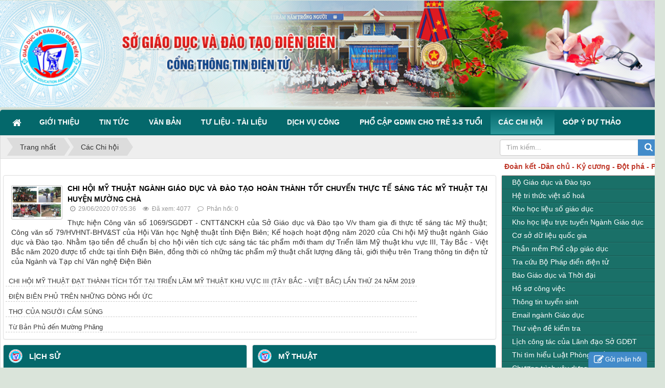

--- FILE ---
content_type: text/html; charset=utf-8
request_url: https://dienbien.edu.vn/Cac-Chi-hoi/
body_size: 16967
content:
<!DOCTYPE html>
    <html lang="vi" xmlns="http://www.w3.org/1999/xhtml" prefix="og: http://ogp.me/ns#">
    <head>
<title>Các Chi hội</title>
<meta name="description" content="Các Chi hội - Viewcat - Tin Tức - https&#x3A;&#x002F;&#x002F;dienbien.edu.vn&#x002F;Cac-Chi-hoi&#x002F;">
<meta name="author" content="Sở Giáo dục và Đào tạo Điện Biên">
<meta name="copyright" content="Sở Giáo dục và Đào tạo Điện Biên [webmaster@example.com]">
<meta name="generator" content="NukeViet v4.5">
<meta http-equiv="Content-Type" content="text/html; charset=utf-8">
<meta property="og:title" content="Các Chi hội">
<meta property="og:type" content="website">
<meta property="og:description" content="Các Chi hội - Viewcat - Tin Tức - https&#x3A;&#x002F;&#x002F;dienbien.edu.vn&#x002F;Cac-Chi-hoi&#x002F;">
<meta property="og:site_name" content="Sở Giáo dục và Đào tạo Điện Biên">
<meta property="og:url" content="https://dienbien.edu.vn/Cac-Chi-hoi/">
<link rel="shortcut icon" href="/favicon.ico">
<link rel="canonical" href="https://dienbien.edu.vn/Cac-Chi-hoi/">
<link rel="alternate" href="/rss/" title="Tin Tức" type="application/rss+xml">
<link rel="alternate" href="/rss/Tin-tuc-tong-hop/" title="Tin Tức - Tin tức tổng hợp" type="application/rss+xml">
<link rel="alternate" href="/rss/Giao-duc-trung-hoc/" title="Tin Tức - Giáo dục Trung học" type="application/rss+xml">
<link rel="alternate" href="/rss/giao-duc-mam-non/" title="Tin Tức - Giáo dục Mầm non - Tiểu học" type="application/rss+xml">
<link rel="alternate" href="/rss/gdtx-cn/" title="Tin Tức - Quản lý đào tạo" type="application/rss+xml">
<link rel="alternate" href="/rss/To-chuc-can-bo/" title="Tin Tức - Tổ chức cán bộ" type="application/rss+xml">
<link rel="alternate" href="/rss/Cong-doan-nganh/" title="Tin Tức - Công đoàn ngành" type="application/rss+xml">
<link rel="alternate" href="/rss/Van-phong-So/" title="Tin Tức - Văn phòng Sở" type="application/rss+xml">
<link rel="alternate" href="/rss/kt-qlclgd/" title="Tin Tức - Quản lý chất lượng" type="application/rss+xml">
<link rel="alternate" href="/rss/Thanh-tra-So/" title="Tin Tức - Thanh tra Sở" type="application/rss+xml">
<link rel="alternate" href="/rss/Ke-hoach-tai-chinh/" title="Tin Tức - Kế hoạch tài chính" type="application/rss+xml">
<link rel="alternate" href="/rss/Thong-tin-tuyen-sinh/" title="Tin Tức - Thông tin tuyển sinh" type="application/rss+xml">
<link rel="alternate" href="/rss/tang-cuong-tieng-viet-cho-tre/" title="Tin Tức - Tăng cường tiếng Việt cho trẻ" type="application/rss+xml">
<link rel="alternate" href="/rss/Hoi-khuyen-hoc-tinh/" title="Tin Tức - Hội khuyến học tỉnh" type="application/rss+xml">
<link rel="alternate" href="/rss/Guong-dien-hinh-tien-tien/" title="Tin Tức - Gương điển hình tiên tiến" type="application/rss+xml">
<link rel="alternate" href="/rss/chuyen-doi-so/" title="Tin Tức - Chuyển đổi số" type="application/rss+xml">
<link rel="alternate" href="/rss/pho-cap-gdmn-cho-tre-3-5-tuoi/" title="Tin Tức - Phổ cập GDMN cho trẻ 3-5 tuổi" type="application/rss+xml">
<link rel="alternate" href="/rss/chuong-trinh-xay-dung-phong-o-ban-tru-noi-tru-cho-hoc-sinh/" title="Tin Tức - Chương trình xây dựng phòng ở bán trú, nội trú cho học sinh" type="application/rss+xml">
<link rel="alternate" href="/rss/Truong-dep-Truong-kho-khan/" title="Tin Tức - Trường đẹp-Trường khó khăn" type="application/rss+xml">
<link rel="alternate" href="/rss/ba-cong-khai/" title="Tin Tức - Ba công khai" type="application/rss+xml">
<link rel="alternate" href="/rss/sang-kien/" title="Tin Tức - Sáng kiến" type="application/rss+xml">
<link rel="alternate" href="/rss/quan-ly-giao-duc/" title="Tin Tức - Quản lý giáo dục" type="application/rss+xml">
<link rel="alternate" href="/rss/cong-tac-chu-nhiem/" title="Tin Tức - Công tác chủ nhiệm" type="application/rss+xml">
<link rel="alternate" href="/rss/cong-tac-doan/" title="Tin Tức - Công tác Đoàn" type="application/rss+xml">
<link rel="alternate" href="/rss/toan-hoc-75/" title="Tin Tức - Toán học" type="application/rss+xml">
<link rel="alternate" href="/rss/vat-ly-76/" title="Tin Tức - Vật lý" type="application/rss+xml">
<link rel="alternate" href="/rss/hoa-hoc-77/" title="Tin Tức - Hóa học" type="application/rss+xml">
<link rel="alternate" href="/rss/sinh-hoc/" title="Tin Tức - Sinh học" type="application/rss+xml">
<link rel="alternate" href="/rss/ngoai-ngu/" title="Tin Tức - Ngoại ngữ" type="application/rss+xml">
<link rel="alternate" href="/rss/van-hoc-80/" title="Tin Tức - Văn học" type="application/rss+xml">
<link rel="alternate" href="/rss/dia-ly-81/" title="Tin Tức - Địa lý" type="application/rss+xml">
<link rel="alternate" href="/rss/lich-su-82/" title="Tin Tức - Lịch sử" type="application/rss+xml">
<link rel="alternate" href="/rss/cong-nghe-thong-tin/" title="Tin Tức - Công nghệ thông tin" type="application/rss+xml">
<link rel="alternate" href="/rss/giao-duc-cong-dan-84/" title="Tin Tức - Giáo dục công dân" type="application/rss+xml">
<link rel="alternate" href="/rss/giao-duc-quoc-phong/" title="Tin Tức - Giáo dục quốc phòng" type="application/rss+xml">
<link rel="alternate" href="/rss/cac-linh-vuc-khac/" title="Tin Tức - Các lĩnh vực khác" type="application/rss+xml">
<link rel="alternate" href="/rss/do-dung-day-hoc/" title="Tin Tức - Đồ dùng dạy học" type="application/rss+xml">
<link rel="alternate" href="/rss/toan-hoc/" title="Tin Tức - Toán học" type="application/rss+xml">
<link rel="alternate" href="/rss/vat-ly/" title="Tin Tức - Vật lý" type="application/rss+xml">
<link rel="alternate" href="/rss/hoa-hoc/" title="Tin Tức - Hóa học" type="application/rss+xml">
<link rel="alternate" href="/rss/van-hoc-61/" title="Tin Tức - Văn học" type="application/rss+xml">
<link rel="alternate" href="/rss/lich-su-62/" title="Tin Tức - Lịch sử" type="application/rss+xml">
<link rel="alternate" href="/rss/dia-ly/" title="Tin Tức - Địa lý" type="application/rss+xml">
<link rel="alternate" href="/rss/tin-hoc/" title="Tin Tức - Tin học" type="application/rss+xml">
<link rel="alternate" href="/rss/tieng-anh/" title="Tin Tức - Tiếng anh" type="application/rss+xml">
<link rel="alternate" href="/rss/giao-duc-cong-dan/" title="Tin Tức - Giáo dục công dân" type="application/rss+xml">
<link rel="alternate" href="/rss/cong-nghe/" title="Tin Tức - Công nghệ" type="application/rss+xml">
<link rel="alternate" href="/rss/tieu-hoc/" title="Tin Tức - Tiểu học" type="application/rss+xml">
<link rel="alternate" href="/rss/mam-non/" title="Tin Tức - Mầm non" type="application/rss+xml">
<link rel="alternate" href="/rss/day-hoc-tren-truyen-hinh/" title="Tin Tức - Dạy học trên truyền hình" type="application/rss+xml">
<link rel="alternate" href="/rss/mon-toan/" title="Tin Tức - Môn Toán" type="application/rss+xml">
<link rel="alternate" href="/rss/mon-vat-ly/" title="Tin Tức - Môn Vật lý" type="application/rss+xml">
<link rel="alternate" href="/rss/mon-hoa-hoc/" title="Tin Tức - Môn Hoá học" type="application/rss+xml">
<link rel="alternate" href="/rss/mon-sinh-hoc/" title="Tin Tức - Môn Sinh học" type="application/rss+xml">
<link rel="alternate" href="/rss/mon-ngu-van/" title="Tin Tức - Môn Ngữ văn" type="application/rss+xml">
<link rel="alternate" href="/rss/mon-lich-su/" title="Tin Tức - Môn Lịch sử" type="application/rss+xml">
<link rel="alternate" href="/rss/mon-dia-ly/" title="Tin Tức - Môn Địa lý" type="application/rss+xml">
<link rel="alternate" href="/rss/mon-gdcd/" title="Tin Tức - Môn GDCD" type="application/rss+xml">
<link rel="alternate" href="/rss/mon-tieng-anh/" title="Tin Tức - Môn Tiếng Anh" type="application/rss+xml">
<link rel="alternate" href="/rss/Cac-Chi-hoi/" title="Tin Tức - Các Chi hội" type="application/rss+xml">
<link rel="alternate" href="/rss/Lich-su/" title="Tin Tức - Lịch sử" type="application/rss+xml">
<link rel="alternate" href="/rss/My-thuat/" title="Tin Tức - Mỹ thuật" type="application/rss+xml">
<link rel="alternate" href="/rss/Van-hoc/" title="Tin Tức - Văn học" type="application/rss+xml">
<link rel="alternate" href="/rss/sang-tac-moi/" title="Tin Tức - Sáng tác mới" type="application/rss+xml">
<link rel="alternate" href="/rss/Doan-thanh-nien-CSHCM/" title="Tin Tức - Đoàn thanh niên CSHCM" type="application/rss+xml">
<link rel="preload" as="style" href="/assets/css/font-awesome.min.css?t=1768533844" type="text/css">
<link rel="preload" as="style" href="/themes/edu-sgd/css/bootstrap.non-responsive.css?t=1768533844" type="text/css">
<link rel="preload" as="style" href="/themes/edu-sgd/css/style.css?t=1768533844" type="text/css">
<link rel="preload" as="style" href="/themes/edu-sgd/css/style.non-responsive.css?t=1768533844" type="text/css">
<link rel="preload" as="style" href="/themes/edu-sgd/css/news.css?t=1768533844" type="text/css">
<link rel="preload" as="style" href="/themes/edu-sgd/css/custom.css?t=1768533844" type="text/css">
<link rel="preload" as="style" href="/themes/edu-sgd/css/users.css?t=1768533844" type="text/css">
<link rel="preload" as="style" href="/themes/edu-sgd/css/jquery.metisMenu.css?t=1768533844" type="text/css">
<link rel="preload" as="style" href="/assets/js/jquery-ui/jquery-ui.min.css?t=1768533844" type="text/css">
<link rel="preload" as="style" href="/themes/edu-sgd/css/contact.css?t=1768533844" type="text/css">
<link rel="preload" as="script" href="/assets/js/jquery/jquery.min.js?t=1768533844" type="text/javascript">
<link rel="preload" as="script" href="/assets/js/language/vi.js?t=1768533844" type="text/javascript">
<link rel="preload" as="script" href="/assets/js/DOMPurify/purify.js?t=1768533844" type="text/javascript">
<link rel="preload" as="script" href="/assets/js/global.js?t=1768533844" type="text/javascript">
<link rel="preload" as="script" href="/assets/js/site.js?t=1768533844" type="text/javascript">
<link rel="preload" as="script" href="/themes/edu-sgd/js/news.js?t=1768533844" type="text/javascript">
<link rel="preload" as="script" href="/themes/edu-sgd/js/main.js?t=1768533844" type="text/javascript">
<link rel="preload" as="script" href="/themes/edu-sgd/js/custom.js?t=1768533844" type="text/javascript">
<link rel="preload" as="script" href="/assets/js/jquery/jquery.metisMenu.js?t=1768533844" type="text/javascript">
<link rel="preload" as="script" href="/assets/js/jquery-ui/jquery-ui.min.js?t=1768533844" type="text/javascript">
<link rel="preload" as="script" href="/assets/js/language/jquery.ui.datepicker-vi.js?t=1768533844" type="text/javascript">
<link rel="preload" as="script" href="/themes/edu-sgd/js/users.js?t=1768533844" type="text/javascript">
<link rel="preload" as="script" href="/themes/edu-sgd/js/contact.js?t=1768533844" type="text/javascript">
<link rel="preload" as="script" href="/themes/edu-sgd/js/bootstrap.min.js?t=1768533844" type="text/javascript">
<link rel="stylesheet" href="/assets/css/font-awesome.min.css?t=1768533844">
<link rel="stylesheet" href="/themes/edu-sgd/css/bootstrap.non-responsive.css?t=1768533844">
<link rel="stylesheet" href="/themes/edu-sgd/css/style.css?t=1768533844">
<link rel="stylesheet" href="/themes/edu-sgd/css/style.non-responsive.css?t=1768533844">
<link rel="StyleSheet" href="/themes/edu-sgd/css/news.css?t=1768533844">
<link rel="stylesheet" href="/themes/edu-sgd/css/custom.css?t=1768533844">
<link rel="StyleSheet" href="/themes/edu-sgd/css/users.css?t=1768533844">
<link rel="stylesheet" type="text/css"	href="/themes/edu-sgd/css/jquery.metisMenu.css?t=1768533844" />
<link type="text/css" href="/assets/js/jquery-ui/jquery-ui.min.css?t=1768533844" rel="stylesheet" />
<link rel="StyleSheet" href="/themes/edu-sgd/css/contact.css?t=1768533844">
    </head>
    <body>

    <noscript>
        <div class="alert alert-danger">Trình duyệt của bạn đã tắt chức năng hỗ trợ JavaScript.<br />Website chỉ làm việc khi bạn bật nó trở lại.<br />Để tham khảo cách bật JavaScript, hãy click chuột <a href="http://wiki.nukeviet.vn/support:browser:enable_javascript">vào đây</a>!</div>
    </noscript>
	<div class="section-nav">
        <div class="wraper">
            <nav class="second-nav" id="menusite">
                <div class="container">
				       	<div class="row">
							<div class="col-md-16">
							</div>
							<div class="col-md-8">
							</div>
						</div>
                </div>
            </nav>
        </div>
    </div>
    <header>
       <div class="nv-block-banners">
        <img alt="banner" src="/uploads/banners/dien-bien.png" width="1300">
</div>

    </header>
    <div class="section-nav">
        <div class="wraper">
            <nav class="second-nav" id="menusite">
                <div class="container">
                    <div class="row">
                        <div class="bg box-shadow">
                            <div class="navbar navbar-default navbar-static-top" role="navigation">
    <div class="navbar-header">
        <button type="button" class="navbar-toggle" data-toggle="collapse" data-target="#menu-site-default">
            <span class="sr-only">&nbsp;</span> <span class="icon-bar">&nbsp;</span> <span class="icon-bar">&nbsp;</span> <span class="icon-bar">&nbsp;</span>
        </button>
    </div>
    <div class="collapse navbar-collapse" id="menu-site-default">
        <ul class="nav navbar-nav">
            <li><a class="home" title="Trang nhất" href="/"><em class="fa fa-lg fa-home">&nbsp;</em><span class="visible-xs-inline-block"> Trang nhất</span></a></li>
                        <li  class="dropdown" role="presentation"><a class="dropdown-toggle"  href="/about/" role="button" aria-expanded="false" title="Giới thiệu">  Giới thiệu <strong class="caret">&nbsp;</strong>
                </a>  <ul class="dropdown-menu">
        <li><a href="/about/Gioi-thieu-ve-So-Giao-duc-va-Dao-tao.html" title="Giới thiệu về Sở Giáo dục và Đào tạo">Giới thiệu về Sở Giáo dục và Đào tạo</a></li>
    <li><a href="/about/chuc-nang-nhiem-vu-cua-so-giao-duc-va-dao-tao.html" title="Chức năng, nhiệm vụ">Chức năng, nhiệm vụ</a></li>
    <li><a href="/about/co-cau-to-chuc-cua-so-giao-duc-va-dao-tao.html" title="CƠ CẤU TỔ CHỨC">CƠ CẤU TỔ CHỨC</a></li>
    <li><a href="/about/Thi-tot-nghiep-THPT-nam-2020.html" title="Thi tốt nghiệp THPT năm 2020">Thi tốt nghiệp THPT năm 2020</a></li>
    <li><a href="/about/Tiep-can-thong-tin-Danh-muc-cong-khai.html" title="Tiếp cận thông tin - Danh mục công khai">Tiếp cận thông tin - Danh mục công khai</a></li>
</ul> </li>
            <li  class="dropdown" role="presentation"><a class="dropdown-toggle"  href="/" role="button" aria-expanded="false" title="Tin Tức">  Tin Tức <strong class="caret">&nbsp;</strong>
                </a>  <ul class="dropdown-menu">
        <li><a href="/Giao-duc-trung-hoc/" title="Giáo dục Trung học">Giáo dục Trung học</a></li>
    <li><a href="/giao-duc-mam-non/" title="Giáo dục Mầm non - Tiểu học">Giáo dục Mầm non - Tiểu học</a></li>
    <li><a href="/gdtx-cn/" title="GDTXCN&amp;NCKH">GDTXCN&amp;NCKH</a></li>
    <li><a href="/To-chuc-can-bo/" title="Tổ chức cán bộ">Tổ chức cán bộ</a></li>
    <li><a href="/Cong-doan-nganh/" title="Công đoàn ngành">Công đoàn ngành</a></li>
    <li><a href="/Van-phong-So/" title="Văn phòng Sở">Văn phòng Sở</a></li>
    <li><a href="/kt-qlclgd/" title="KTKĐCLGD&amp;CNTT">KTKĐCLGD&amp;CNTT</a></li>
    <li><a href="/Thanh-tra-So/" title="Thanh tra Sở">Thanh tra Sở</a></li>
    <li><a href="/Ke-hoach-tai-chinh/" title="Kế hoạch tài chính">Kế hoạch tài chính</a></li>
    <li><a href="/Thong-tin-tuyen-sinh/" title="Thông tin tuyển sinh">Thông tin tuyển sinh</a></li>
    <li><a href="/Hoi-khuyen-hoc-tinh/" title="Hội khuyến học tỉnh">Hội khuyến học tỉnh</a></li>
    <li><a href="/Guong-dien-hinh-tien-tien/" title="Gương điển hình tiên tiến">Gương điển hình tiên tiến</a></li>
    <li><a href="/chuyen-doi-so/" title="Chuyển đổi số">Chuyển đổi số</a></li>
</ul> </li>
            <li  class="dropdown" role="presentation"><a class="dropdown-toggle"  href="/laws/" role="button" aria-expanded="false" title="Văn bản">  Văn bản <strong class="caret">&nbsp;</strong>
                </a>  <ul class="dropdown-menu">
        <li><a href="/laws/Cong-van/" title="Công văn">Công văn</a></li>
    <li><a href="/laws/Thong-tu/" title="Thông tư">Thông tư</a></li>
    <li><a href="/laws/Quyet-dinh/" title="Quyết định">Quyết định</a></li>
    <li><a href="/laws/Nghi-dinh/" title="Nghị định">Nghị định</a></li>
    <li><a href="/laws/Thong-bao/" title="Thông báo">Thông báo</a></li>
    <li><a href="/laws/Huong-dan/" title="Hướng dẫn">Hướng dẫn</a></li>
    <li><a href="/laws/Bao-cao/" title="Báo cáo">Báo cáo</a></li>
    <li><a href="/laws/Chi-thi/" title="Chỉ thị">Chỉ thị</a></li>
    <li><a href="/laws/Ke-hoach/" title="Kế hoạch">Kế hoạch</a></li>
    <li><a href="/laws/Nghi-quyet/" title="Nghị quyết">Nghị quyết</a></li>
    <li><a href="/laws/Cong-khai/" title="Công khai">Công khai</a></li>
</ul> </li>
            <li  class="dropdown" role="presentation"><a class="dropdown-toggle"  href="" role="button" aria-expanded="false" title="Tư liệu - Tài liệu">  Tư liệu - Tài liệu <strong class="caret">&nbsp;</strong>
                </a>  <ul class="dropdown-menu">
        <li><a href="/day-hoc-tren-truyen-hinh/" title="Dạy học trên truyền hình">Dạy học trên truyền hình</a></li>
    <li><a href="/do-dung-day-hoc/" title="Đồ dùng dạy học">Đồ dùng dạy học</a></li>
    <li><a href="/sang-kien/" title="Sáng kiến">Sáng kiến</a></li>
    <li><a href="http://bgdt.dienbien.edu.vn/" title="Bài giảng Elearning">Bài giảng Elearning</a></li>
    <li><a href="http://bgdt.dienbien.edu.vn/index.php?language=vi&nv=tv-powerpoint" title="Thư viện PowerPoint">Thư viện PowerPoint</a></li>
    <li><a href="/doi-moi-chuong-trinh-gdpt/" title="Đổi mới chương trình GDPT">Đổi mới chương trình GDPT</a></li>
    <li><a href="/photos/" title="Hình ảnh của ngành">Hình ảnh của ngành</a></li>
    <li><a href="/videos/" title="Videos của ngành">Videos của ngành</a></li>
</ul> </li>
            <li  class="dropdown" role="presentation"><a class="dropdown-toggle"  href="" role="button" aria-expanded="false" title="Dịch vụ công">  Dịch vụ công <strong class="caret">&nbsp;</strong>
                </a>  <ul class="dropdown-menu">
        <li><a href="https://dichvucong.dienbien.gov.vn/vi/home-dbn" title="Cổng dịch vụ công tỉnh Điện Biên">Cổng dịch vụ công tỉnh Điện Biên</a></li>
    <li><a href="https://dichvucong.gov.vn/p/home/dvc-trang-chu.html" title="Cổng dịch vụ công quốc gia">Cổng dịch vụ công quốc gia</a></li>
    <li><a href="https://kiosk.dienbien.gov.vn/vi/kiosk/home" title="Một cửa điện tử">Một cửa điện tử</a></li>
    <li class="dropdown-submenu"><a href="" title="Lịch tiếp công dân">Lịch tiếp công dân</a> <ul class="dropdown-menu">
        <li><a href="https://dienbien.edu.vn/uploads/ltcd.pdf" title="Lịch tiếp công dân năm 2022">Lịch tiếp công dân năm 2022</a></li>
    <li><a href="https://dienbien.edu.vn/uploads/lich-tcd-2023.pdf" title="Lịch tiếp công dân năm 2023">Lịch tiếp công dân năm 2023</a></li>
    <li><a href="https://dienbien.edu.vn/uploads/lich-tcd-2024.pdf" title="Lịch tiếp công dân năm 2024">Lịch tiếp công dân năm 2024</a></li>
    <li><a href="https://dienbien.edu.vn/uploads/cv-3543.pdf" title="Lịch tiếp công dân năm 2025">Lịch tiếp công dân năm 2025</a></li>
    <li><a href="https://dienbien.edu.vn/uploads/2026.pdf" title="Lịch tiếp công dân năm 2026">Lịch tiếp công dân năm 2026</a></li>
</ul> </li>
    <li><a href="/about/Danh-muc-thu-tuc-hanh-chinh.html" title="Danh mục thủ tục hành chính">Danh mục thủ tục hành chính</a></li>
    <li><a href="/about/danh-muc-thu-tuc-hanh-chinh-noi-bo.html" title="Danh mục thủ tục hành chính nội bộ">Danh mục thủ tục hành chính nội bộ</a></li>
</ul> </li>
            <li  role="presentation"><a class="dropdown-toggle"  href="/pho-cap-gdmn-cho-tre-3-5-tuoi/" role="button" aria-expanded="false" title="Phổ cập GDMN cho trẻ 3-5 tuổi">  Phổ cập GDMN cho trẻ 3-5 tuổi</a> </li>
            <li  class="dropdown active" role="presentation"><a class="dropdown-toggle"  href="/Cac-Chi-hoi/" role="button" aria-expanded="false" title="Các Chi hội">  Các Chi hội <strong class="caret">&nbsp;</strong>
                </a>  <ul class="dropdown-menu">
        <li><a href="/Lich-su/" title="Lịch sử">Lịch sử</a></li>
    <li><a href="/My-thuat/" title="Mỹ thuật">Mỹ thuật</a></li>
    <li><a href="/Van-hoc/" title="Văn học">Văn học</a></li>
    <li><a href="/Sang-tac-moi/" title="Sáng tác mới">Sáng tác mới</a></li>
</ul> </li>
            <li  role="presentation"><a class="dropdown-toggle"  href="/gop-y-du-jthaor/" role="button" aria-expanded="false" title="Góp ý dự thảo">  Góp ý dự thảo</a> </li>
        </ul>
    </div>
</div>
                        </div>
                    </div>
                </div>
            </nav>
        </div>
    </div>
    <div class="section-body">
        <div class="wraper">
            <section>
                <div class="container" id="body">
                    <nav class="third-nav">
                        <div class="row">
                            <div class="bg">
                            <div class="clearfix">
                                <div class="col-xs-24 col-sm-18 col-md-18">
                                                                        <div class="breadcrumbs-wrap">
                                        <div class="display">
                                            <a class="show-subs-breadcrumbs hidden" href="#" onclick="showSubBreadcrumbs(this, event);"><em class="fa fa-lg fa-angle-right"></em></a>
                                            <ul class="breadcrumbs list-none"></ul>
                                        </div>
                                        <ul class="subs-breadcrumbs"></ul>
                                        <ul class="temp-breadcrumbs hidden" itemscope itemtype="https://schema.org/BreadcrumbList">
                                            <li itemprop="itemListElement" itemscope itemtype="https://schema.org/ListItem"><a href="/" itemprop="item" title="Trang nhất"><span itemprop="name">Trang nhất</span></a><i class="hidden" itemprop="position" content="1"></i></li>
                                            <li itemprop="itemListElement" itemscope itemtype="https://schema.org/ListItem"><a href="/Cac-Chi-hoi/" itemprop="item" title="Các Chi hội"><span class="txt" itemprop="name">Các Chi hội</span></a><i class="hidden" itemprop="position" content="2"></i></li>
                                        </ul>
                                    </div>
                                </div>
                                <div class="headerSearch col-xs-24 col-sm-6 col-md-6">
                                    <div class="input-group">
                                        <input type="text" class="form-control" maxlength="60" placeholder="Tìm kiếm..."><span class="input-group-btn"><button type="button" class="btn btn-info" data-url="/seek/?q=" data-minlength="3" data-click="y"><em class="fa fa-search fa-lg"></em></button></span>
                                    </div>
                                </div>
                            </div>
                            </div>
                        </div>
                    </nav>
<div class="row">
	<div class="col-md-24">
		<marquee direction="left" scrollamount="5" style="width:100%;margin:0px;"><span style="color:rgb(192, 57, 43);"><b><b>Đoàn kết -Dân chủ - Kỷ cương - Đột phá - Phát triển!</b></b></span></marquee>

	</div>
</div>
<div class="row">
	<div class="col-md-18">
	</div>
	<div class="col-md-6">
	</div>
</div>

<div class="row">
	<div class="col-md-6">
	</div>
	<div class="col-md-6">
	</div>
	<div class="col-md-6">
	</div>
	<div class="col-md-6">
	</div>
</div>
<div class="row">
	<div class="col-sm-16 col-md-18">
<div class="news_column">
            <div class="panel panel-default clearfix">
        <div class="panel-body">
                        <a href="/Cac-Chi-hoi/chi-hoi-my-thuat-nganh-giao-duc-va-dao-tao-hoan-thanh-tot-chuyen-thuc-te-sang-tac-my-thuat-tai-huyen-muong-cha-4521.html" title="CHI HỘI MỸ THUẬT NGÀNH GIÁO DỤC VÀ ĐÀO TẠO HOÀN THÀNH TỐT CHUYẾN THỰC TẾ SÁNG TÁC MỸ THUẬT TẠI HUYỆN MƯỜNG CHÀ" ><img alt="a1" src="/assets/news/2020_06/a1_1.jpg" width="100" class="img-thumbnail pull-left imghome" /></a>
            <h3>
                <a href="/Cac-Chi-hoi/chi-hoi-my-thuat-nganh-giao-duc-va-dao-tao-hoan-thanh-tot-chuyen-thuc-te-sang-tac-my-thuat-tai-huyen-muong-cha-4521.html" title="CHI HỘI MỸ THUẬT NGÀNH GIÁO DỤC VÀ ĐÀO TẠO HOÀN THÀNH TỐT CHUYẾN THỰC TẾ SÁNG TÁC MỸ THUẬT TẠI HUYỆN MƯỜNG CHÀ" >CHI HỘI MỸ THUẬT NGÀNH GIÁO DỤC VÀ ĐÀO TẠO HOÀN THÀNH TỐT CHUYẾN THỰC TẾ SÁNG TÁC MỸ THUẬT TẠI HUYỆN MƯỜNG CHÀ</a>
            </h3>
            <div class="text-muted">
                <ul class="list-unstyled list-inline">
                    <li><em class="fa fa-clock-o">&nbsp;</em> 29/06/2020 07:05:36</li>
                    <li><em class="fa fa-eye">&nbsp;</em> Đã xem: 4077</li>
                                        <li><em class="fa fa-comment-o">&nbsp;</em> Phản hồi: 0</li>
                </ul>
            </div>
            <div class="text-justify">
                Thực hiện Công văn số 1069/SGDĐT - CNTT&NCKH của Sở Giáo dục và Đào tạo V/v tham gia đi thực tế sáng tác Mỹ thuật; Công văn số 79/HVHNT-BHV&ST của Hội Văn học Nghệ thuật tỉnh Điện Biên; Kế hoạch hoạt động năm 2020 của Chi hội Mỹ thuật ngành Giáo dục và Đào tạo. Nhằm tạo tiền đề chuẩn bị cho hội viên tích cực sáng tác tác phẩm mới tham dự Triển lãm Mỹ thuật khu vực III, Tây Bắc - Việt Bắc năm 2020 được tổ chức tại tỉnh Điện Biên, đồng thời có những tác phẩm mỹ thuật chất lượng đăng tải, giới thiệu trên Trang thông tin điện tử của Ngành và Tạp chí Văn nghệ Điện Biên
            </div>
        </div>
        <ul class="related list-items">
                        <li>
                <a class="show h4" href="/Cac-Chi-hoi/chi-hoi-my-thuat-dat-thanh-tich-tot-tai-trien-lam-my-thuat-khu-vuc-iii-tay-bac-viet-bac-lan-thu-24-nam-2019-4135.html"  data-content="" data-img="/assets/news/2019_08/c1.jpg" data-placement="bottom" data-rel="tooltip" title="CHI HỘI MỸ THUẬT ĐẠT THÀNH TÍCH TỐT TẠI TRIỂN LÃM MỸ THUẬT KHU VỰC III &#40;TÂY BẮC - VIỆT BẮC&#41; LẦN THỨ 24 NĂM 2019">CHI HỘI MỸ THUẬT ĐẠT THÀNH TÍCH TỐT TẠI TRIỂN LÃM MỸ THUẬT KHU VỰC III &#40;TÂY BẮC - VIỆT BẮC&#41; LẦN THỨ 24 NĂM 2019</a>
            </li>
            <li>
                <a class="show h4" href="/Cac-Chi-hoi/dien-bien-phu-tren-nhung-dong-hoi-uc-4022.html"  data-content="" data-img="/assets/news/2019_05/dbp.jpg" data-placement="bottom" data-rel="tooltip" title="ĐIỆN BIÊN PHỦ TRÊN NHỮNG DÒNG HỒI ỨC">ĐIỆN BIÊN PHỦ TRÊN NHỮNG DÒNG HỒI ỨC</a>
            </li>
            <li>
                <a class="show h4" href="/Cac-Chi-hoi/tho-cua-nguoi-cam-sung-4021.html"  data-content="" data-img="/assets/news/2019_05/th.jpg" data-placement="bottom" data-rel="tooltip" title="THƠ CỦA NGƯỜI CẦM SÚNG">THƠ CỦA NGƯỜI CẦM SÚNG</a>
            </li>
            <li>
                <a class="show h4" href="/Cac-Chi-hoi/tu-ban-phu-den-muong-phang-4020.html"  data-content="" data-img="/assets/news/2019_05/20140505100242-6.jpg" data-placement="bottom" data-rel="tooltip" title="Từ Bản Phủ đến Mường Phăng">Từ Bản Phủ đến Mường Phăng</a>
            </li>
        </ul>
    </div>
</div>
<div class="row">
<div class="news_column two_column col-md-12">
    <div class="panel panel-default clearfix">
        <div class="panel-heading">
            <h4 class="cat-icon"><a title="Lịch sử" href="/Lich-su/"><span>Lịch sử</span></a></h4>
        </div>
        <div class="panel-body">
                        <h3>
                <a href="/Lich-su/nhoc-nhan-va-tham-thiet-trong-su-nghiep-cong-chu-len-non-4702.html" title="NHỌC NHẰN VÀ THẮM THIẾT TRONG SỰ NGHIỆP CÕNG CHỮ LÊN NON" >NHỌC NHẰN VÀ THẮM THIẾT TRONG SỰ NGHIỆP CÕNG CHỮ LÊN NON</a>
            </h3>
            <div class="text-muted">
                <ul class="list-unstyled list-inline">
                    <li><em class="fa fa-clock-o">&nbsp;</em> 12/10/2020 23:26:00</li>
                    <li><em class="fa fa-eye">&nbsp;</em> 4117</li>
                                        <li><em class="fa fa-comment-o">&nbsp;</em> 0</li>
                </ul>
            </div>
                        <a href="/Lich-su/nhoc-nhan-va-tham-thiet-trong-su-nghiep-cong-chu-len-non-4702.html" title="NHỌC NHẰN VÀ THẮM THIẾT TRONG SỰ NGHIỆP CÕNG CHỮ LÊN NON" ><img alt="NHỌC NHẰN VÀ THẮM THIẾT TRONG SỰ NGHIỆP CÕNG CHỮ LÊN NON" src="/assets/news/2019_05/image-20190520105954-1.jpeg" width="100" class="img-thumbnail pull-left imghome" /></a>
            <p>Dienbien.edu.vn&#x3A; CÕNG CHỮ LÊN NON  là tập thơ văn nhiều tác giả  do Hội cán bộ- giáo viên Lai Châu- Điện Biên tại Hà Nội và các tỉnh tuyển chọn và xuất bản tháng 6 năm 2020. Cuốn sách dày hơn 200...</p>
            <ul class="related list-items">
                                <li class="icon_list">
                    <a class="show h4" href="/Lich-su/chvh-mot-vai-suy-nghi-ve-viec-thuc-hien-tich-hop-lien-mon-trong-day-hoc-lich-su-o-truong-pho-thong-3743.html"  data-content="Dienbien.edu.vn - Trên cơ sở xác định giáo dục và đào tạo là nhân tố quyết định đối với sự phát triển kinh tế - xã hội của đất nước, năm 2013, Trung..." data-img="/assets/news/2019_04/images1423513_lsu.jpg" data-rel="tooltip" data-placement="bottom" title="CHLS- MỘT VÀI SUY NGHĨ VỀ VIỆC THỰC HIỆN TÍCH HỢP LIÊN MÔN TRONG DẠY HỌC LỊCH SỬ Ở TRƯỜNG PHỔ THÔNG">CHLS- MỘT VÀI SUY NGHĨ VỀ VIỆC THỰC HIỆN TÍCH HỢP LIÊN MÔN TRONG DẠY HỌC LỊCH SỬ Ở TRƯỜNG PHỔ THÔNG</a>
                </li>
                <li class="icon_list">
                    <a class="show h4" href="/Lich-su/dien-bien-phu-nhung-trang-su-hao-hung-3426.html"  data-content="Thời gian là dòng chảy đẩy lùi mọi mất mát đau thương, nhưng những trang sử hào hùng của dân tộc Việt Nam vẫn còn mãi nó như một nhân chứng sống về sự..." data-img="/assets/news/2018_05/1_3.png" data-rel="tooltip" data-placement="bottom" title="ĐIỆN BIÊN PHỦ NHỮNG TRANG SỬ HÀO HÙNG">ĐIỆN BIÊN PHỦ NHỮNG TRANG SỬ HÀO HÙNG</a>
                </li>
                <li class="icon_list">
                    <a class="show h4" href="/Lich-su/gioi-thieu-ve-le-hoi-hoa-ban-qua-tiet-lich-su-dia-phuong-3281.html"  data-content="Tác giả&#x3A; Nhà giáo ưu tú Nguyễn Thị Nhung - Trường THPT chuyên Lê Quý Đôn - Điện Biên" data-img="/assets/news/2018_03/1.png" data-rel="tooltip" data-placement="bottom" title="Giới thiệu về Lễ hội hoa Ban qua tiết Lịch sử địa phương">Giới thiệu về Lễ hội hoa Ban qua tiết Lịch sử địa phương</a>
                </li>
                <li class="icon_list">
                    <a class="show h4" href="/Lich-su/chls-to-van-su-truong-ptdtbt-thcs-muong-nha-thi-dua-day-tot-hoc-tot-chao-mung-ngay-20-11-2017-3033.html"  data-content="Tháng 11 lại về, khắp nơi trên đất nước Việt Nam tràn ngập không khí từng bừng, phấn khởi kỷ niệm 35 năm Ngày Nhà giáo Việt Nam &#40;20&#x002F;11&#x002F;1982  -..." data-img="/assets/news/2017_11/n1_1.jpg" data-rel="tooltip" data-placement="bottom" title="CHLS-TỔ VĂN SỬ TRƯỜNG PTDTBT THCS MƯỜNG NHÀ  THI ĐUA DẠY TỐT - HỌC TỐT CHÀO MỪNG NGÀY 20&#x002F;11&#x002F;2017">CHLS-TỔ VĂN SỬ TRƯỜNG PTDTBT THCS MƯỜNG NHÀ  THI ĐUA DẠY TỐT - HỌC TỐT CHÀO MỪNG NGÀY 20&#x002F;11&#x002F;2017</a>
                </li>
            </ul>
        </div>
    </div>
</div>

<div class="news_column two_column col-md-12">
    <div class="panel panel-default clearfix">
        <div class="panel-heading">
            <h4 class="cat-icon"><a title="Mỹ thuật" href="/My-thuat/"><span>Mỹ thuật</span></a></h4>
        </div>
        <div class="panel-body">
                        <h3>
                <a href="/My-thuat/hoi-vien-chi-hoi-my-thuat-nganh-giao-duc-tinh-dien-bien-tham-du-trien-lam-my-thuat-khu-vuc-iii-tay-bac-viet-bac-lan-thu-29-nam-2024-7300.html" title="Hội viên Chi hội Mỹ thuật ngành Giáo dục tỉnh Điện Biên tham dự triển lãm Mỹ thuật khu vực III Tây Bắc – Việt Bắc lần thứ 29, năm 2024" >Hội viên Chi hội Mỹ thuật ngành Giáo dục tỉnh Điện Biên tham dự triển lãm Mỹ thuật khu vực III Tây Bắc – Việt Bắc lần thứ 29, năm 2024</a>
            </h3>
            <div class="text-muted">
                <ul class="list-unstyled list-inline">
                    <li><em class="fa fa-clock-o">&nbsp;</em> 06/11/2024 04:37:00</li>
                    <li><em class="fa fa-eye">&nbsp;</em> 1524</li>
                                        <li><em class="fa fa-comment-o">&nbsp;</em> 0</li>
                </ul>
            </div>
                        <a href="/My-thuat/hoi-vien-chi-hoi-my-thuat-nganh-giao-duc-tinh-dien-bien-tham-du-trien-lam-my-thuat-khu-vuc-iii-tay-bac-viet-bac-lan-thu-29-nam-2024-7300.html" title="Hội viên Chi hội Mỹ thuật ngành Giáo dục tỉnh Điện Biên tham dự triển lãm Mỹ thuật khu vực III Tây Bắc – Việt Bắc lần thứ 29, năm 2024" ><img alt="Hội viên Chi hội Mỹ thuật ngành Giáo dục tỉnh Điện Biên tham dự triển lãm Mỹ thuật khu vực III Tây Bắc – Việt Bắc lần thứ 29, năm 2024" src="/assets/news/2024_11/c1.jpg" width="100" class="img-thumbnail pull-left imghome" /></a>
            <p>Ngày 1&#x002F;11&#x002F;2024, tại Trung tâm thương mại Vincom Plaza, thành phố, UBND tỉnh Sơn La và Hội Mỹ thuật Việt Nam đã khai mạc Triển lãm Mỹ thuật Khu vực III Tây Bắc – Việt Bắc lần thứ 29, năm 2024.</p>
            <ul class="related list-items">
                                <li class="icon_list">
                    <a class="show h4" href="/My-thuat/hoi-vien-chi-hoi-my-thuat-nganh-giao-duc-va-dao-tao-dat-giai-cao-giai-thuong-van-hoc-nghe-thuat-tinh-dien-bien-lan-thu-iv-7186.html"  data-content="Dienbien.edu.vn-Giải thưởng Văn học Nghệ thuật tỉnh Điện Biên được tổ chức 05 năm một lần do Ủy ban nhân dân tỉnh trao tặng nhằm tôn vinh các tác phẩm..." data-img="/assets/news/2024_10/image-20241003100725-1.jpeg" data-rel="tooltip" data-placement="bottom" title="Hội viên Chi hội Mỹ thuật ngành Giáo dục và Đào tạo đạt giải cao “Giải thưởng Văn học Nghệ thuật tỉnh Điện Biên lần thứ IV”">Hội viên Chi hội Mỹ thuật ngành Giáo dục và Đào tạo đạt giải cao “Giải thưởng Văn học Nghệ thuật tỉnh Điện Biên lần thứ IV”</a>
                </li>
                <li class="icon_list">
                    <a class="show h4" href="/My-thuat/hoi-vien-chi-hoi-my-thuat-nganh-giao-duc-va-dao-tao-dat-giai-thuong-vhnt-dien-bien-lan-thu-iii-4673.html"  data-content="Dienbien.edu.vn&#x3A; Chiều ngày 24&#x002F;9&#x002F;2020, UBND tỉnh Điện Biên đã tổ chức Lễ trao tặng Giải thưởng Văn học – Nghệ thuật Điện Biên lần thứ III. Giải thưởng..." data-img="/assets/news/2020_10/image-20201001072259-1.jpeg" data-rel="tooltip" data-placement="bottom" title="HỘI VIÊN CHI HỘI MỸ THUẬT NGÀNH GIÁO DỤC VÀ ĐÀO TẠO ĐẠT GIẢI THƯỞNG VHNT ĐIỆN BIÊN LẦN THỨ III">HỘI VIÊN CHI HỘI MỸ THUẬT NGÀNH GIÁO DỤC VÀ ĐÀO TẠO ĐẠT GIẢI THƯỞNG VHNT ĐIỆN BIÊN LẦN THỨ III</a>
                </li>
                <li class="icon_list">
                    <a class="show h4" href="/My-thuat/chi-hoi-my-thuat-nganh-giao-duc-va-dao-tao-hoan-thanh-tot-chuyen-thuc-te-sang-tac-my-thuat-tai-huyen-muong-cha-4521.html"  data-content="Thực hiện Công văn số 1069&#x002F;SGDĐT - CNTT&amp;NCKH của Sở Giáo dục và Đào tạo V&#x002F;v tham gia đi thực tế sáng tác Mỹ thuật; Công văn số 79&#x002F;HVHNT-BHV&amp;ST của Hội..." data-img="/assets/news/2020_06/a1_1.jpg" data-rel="tooltip" data-placement="bottom" title="CHI HỘI MỸ THUẬT NGÀNH GIÁO DỤC VÀ ĐÀO TẠO HOÀN THÀNH TỐT CHUYẾN THỰC TẾ SÁNG TÁC MỸ THUẬT TẠI HUYỆN MƯỜNG CHÀ">CHI HỘI MỸ THUẬT NGÀNH GIÁO DỤC VÀ ĐÀO TẠO HOÀN THÀNH TỐT CHUYẾN THỰC TẾ SÁNG TÁC MỸ THUẬT TẠI HUYỆN MƯỜNG CHÀ</a>
                </li>
                <li class="icon_list">
                    <a class="show h4" href="/My-thuat/chi-hoi-my-thuat-dat-thanh-tich-tot-tai-trien-lam-my-thuat-khu-vuc-iii-tay-bac-viet-bac-lan-thu-24-nam-2019-4135.html"  data-content="Ngày 19&#x002F;8&#x002F;2019, Ủy ban Nhân dân tỉnh Hà Giang phối hợp với Hội Mỹ thuật Việt Nam khai mạc Triển lãm mỹ thuật khu vực III &#40;Tây Bắc-Việt Bắc&#41; lần thứ 24..." data-img="/assets/news/2019_08/c1.jpg" data-rel="tooltip" data-placement="bottom" title="CHI HỘI MỸ THUẬT ĐẠT THÀNH TÍCH TỐT TẠI TRIỂN LÃM MỸ THUẬT KHU VỰC III &#40;TÂY BẮC - VIỆT BẮC&#41; LẦN THỨ 24 NĂM 2019">CHI HỘI MỸ THUẬT ĐẠT THÀNH TÍCH TỐT TẠI TRIỂN LÃM MỸ THUẬT KHU VỰC III &#40;TÂY BẮC - VIỆT BẮC&#41; LẦN THỨ 24 NĂM 2019</a>
                </li>
            </ul>
        </div>
    </div>
</div>

<div class="news_column two_column col-md-12">
    <div class="panel panel-default clearfix">
        <div class="panel-heading">
            <h4 class="cat-icon"><a title="Văn học" href="/Van-hoc/"><span>Văn học</span></a></h4>
        </div>
        <div class="panel-body">
                        <h3>
                <a href="/Van-hoc/nhoc-nhan-va-tham-thiet-trong-su-nghiep-cong-chu-len-non-4702.html" title="NHỌC NHẰN VÀ THẮM THIẾT TRONG SỰ NGHIỆP CÕNG CHỮ LÊN NON" >NHỌC NHẰN VÀ THẮM THIẾT TRONG SỰ NGHIỆP CÕNG CHỮ LÊN NON</a>
            </h3>
            <div class="text-muted">
                <ul class="list-unstyled list-inline">
                    <li><em class="fa fa-clock-o">&nbsp;</em> 12/10/2020 23:26:00</li>
                    <li><em class="fa fa-eye">&nbsp;</em> 4117</li>
                                        <li><em class="fa fa-comment-o">&nbsp;</em> 0</li>
                </ul>
            </div>
                        <a href="/Van-hoc/nhoc-nhan-va-tham-thiet-trong-su-nghiep-cong-chu-len-non-4702.html" title="NHỌC NHẰN VÀ THẮM THIẾT TRONG SỰ NGHIỆP CÕNG CHỮ LÊN NON" ><img alt="NHỌC NHẰN VÀ THẮM THIẾT TRONG SỰ NGHIỆP CÕNG CHỮ LÊN NON" src="/assets/news/2019_05/image-20190520105954-1.jpeg" width="100" class="img-thumbnail pull-left imghome" /></a>
            <p>Dienbien.edu.vn&#x3A; CÕNG CHỮ LÊN NON  là tập thơ văn nhiều tác giả  do Hội cán bộ- giáo viên Lai Châu- Điện Biên tại Hà Nội và các tỉnh tuyển chọn và xuất bản tháng 6 năm 2020. Cuốn sách dày hơn 200...</p>
            <ul class="related list-items">
                                <li class="icon_list">
                    <a class="show h4" href="/Van-hoc/dien-bien-phu-tren-nhung-dong-hoi-uc-4022.html"  data-content="Chiến tranh đã lùi xa, nhưng dư âm của nó còn vọng vào các trang viết của các thế hệ hôm qua, hôm nay, và mãi mãi mai sau." data-img="/assets/news/2019_05/dbp.jpg" data-rel="tooltip" data-placement="bottom" title="ĐIỆN BIÊN PHỦ TRÊN NHỮNG DÒNG HỒI ỨC">ĐIỆN BIÊN PHỦ TRÊN NHỮNG DÒNG HỒI ỨC</a>
                </li>
                <li class="icon_list">
                    <a class="show h4" href="/Van-hoc/tho-cua-nguoi-cam-sung-4021.html"  data-content="" data-img="/assets/news/2019_05/th.jpg" data-rel="tooltip" data-placement="bottom" title="THƠ CỦA NGƯỜI CẦM SÚNG">THƠ CỦA NGƯỜI CẦM SÚNG</a>
                </li>
                <li class="icon_list">
                    <a class="show h4" href="/Van-hoc/tu-ban-phu-den-muong-phang-4020.html"  data-content="Đất Điện Biên từ xưa vốn là miền biên giới xa xôi mà ông cha ta đã đặt cho cái tên đầy ý nghĩa là nơi biên khu được bảo tồn, gìn giữ, vững chắc như..." data-img="/assets/news/2019_05/20140505100242-6.jpg" data-rel="tooltip" data-placement="bottom" title="Từ Bản Phủ đến Mường Phăng">Từ Bản Phủ đến Mường Phăng</a>
                </li>
                <li class="icon_list">
                    <a class="show h4" href="/Van-hoc/chvh-pablo-neruda-bai-hoc-ve-su-menh-nha-tho-3852.html"  data-content="" data-img="" data-rel="tooltip" data-placement="bottom" title="CHVH -  PABLÔ NÊRUĐA&#x3A; BÀI HỌC VỀ SỨ MỆNH NHÀ THƠ">CHVH -  PABLÔ NÊRUĐA&#x3A; BÀI HỌC VỀ SỨ MỆNH NHÀ THƠ</a>
                </li>
            </ul>
        </div>
    </div>
</div>

<div class="news_column two_column col-md-12">
    <div class="panel panel-default clearfix">
        <div class="panel-heading">
            <h4 class="cat-icon"><a title="Sáng tác mới" href="/sang-tac-moi/"><span>Sáng tác mới</span></a></h4>
        </div>
        <div class="panel-body">
                        <h3>
                <a href="/sang-tac-moi/dien-bien-phu-tren-nhung-dong-hoi-uc-4022.html" title="ĐIỆN BIÊN PHỦ TRÊN NHỮNG DÒNG HỒI ỨC" >ĐIỆN BIÊN PHỦ TRÊN NHỮNG DÒNG HỒI ỨC</a>
            </h3>
            <div class="text-muted">
                <ul class="list-unstyled list-inline">
                    <li><em class="fa fa-clock-o">&nbsp;</em> 21/05/2019 23:06:00</li>
                    <li><em class="fa fa-eye">&nbsp;</em> 6147</li>
                                        <li><em class="fa fa-comment-o">&nbsp;</em> 0</li>
                </ul>
            </div>
                        <a href="/sang-tac-moi/dien-bien-phu-tren-nhung-dong-hoi-uc-4022.html" title="ĐIỆN BIÊN PHỦ TRÊN NHỮNG DÒNG HỒI ỨC" ><img alt="ĐIỆN BIÊN PHỦ TRÊN NHỮNG DÒNG HỒI ỨC" src="/assets/news/2019_05/dbp.jpg" width="100" class="img-thumbnail pull-left imghome" /></a>
            <p>Chiến tranh đã lùi xa, nhưng dư âm của nó còn vọng vào các trang viết của các thế hệ hôm qua, hôm nay, và mãi mãi mai sau.</p>
            <ul class="related list-items">
                                <li class="icon_list">
                    <a class="show h4" href="/sang-tac-moi/tho-cua-nguoi-cam-sung-4021.html"  data-content="" data-img="/assets/news/2019_05/th.jpg" data-rel="tooltip" data-placement="bottom" title="THƠ CỦA NGƯỜI CẦM SÚNG">THƠ CỦA NGƯỜI CẦM SÚNG</a>
                </li>
                <li class="icon_list">
                    <a class="show h4" href="/sang-tac-moi/tu-ban-phu-den-muong-phang-4020.html"  data-content="Đất Điện Biên từ xưa vốn là miền biên giới xa xôi mà ông cha ta đã đặt cho cái tên đầy ý nghĩa là nơi biên khu được bảo tồn, gìn giữ, vững chắc như..." data-img="/assets/news/2019_05/20140505100242-6.jpg" data-rel="tooltip" data-placement="bottom" title="Từ Bản Phủ đến Mường Phăng">Từ Bản Phủ đến Mường Phăng</a>
                </li>
                <li class="icon_list">
                    <a class="show h4" href="/sang-tac-moi/yeu-mai-dien-bien-dong-3723.html"  data-content="" data-img="/assets/news/2018_11/1_3.jpg" data-rel="tooltip" data-placement="bottom" title="YÊU MÃI ĐIỆN BIÊN ĐÔNG">YÊU MÃI ĐIỆN BIÊN ĐÔNG</a>
                </li>
                <li class="icon_list">
                    <a class="show h4" href="/sang-tac-moi/mua-ban-dien-bien-3257.html"  data-content="" data-img="" data-rel="tooltip" data-placement="bottom" title="MÙA BAN ĐIỆN BIÊN">MÙA BAN ĐIỆN BIÊN</a>
                </li>
            </ul>
        </div>
    </div>
</div>

</div>
<div class="clear"></div>
	</div>
	<div class="col-sm-8 col-md-6">
<div class="clearfix panel metismenu">
	<aside class="sidebar">
		<nav class="sidebar-nav">
			<ul id="menu_90">
									<li>
						<a title="Bộ Giáo dục và Đào tạo" href="https://moet.gov.vn/Pages/home.aspx">Bộ Giáo dục và Đào tạo</a>
					</li>
					<li>
						<a title="Hệ tri thức việt số hoá" href="https://itrithuc.vn/">Hệ tri thức việt số hoá</a>
					</li>
					<li>
						<a title="Kho học liệu số giáo dục" href="https://igiaoduc.vn/">Kho học liệu số giáo dục</a>
					</li>
					<li>
						<a title="Kho học liệu trực tuyến Ngành Giáo dục" href="https://www.youtube.com/igiaoduc">Kho học liệu trực tuyến Ngành Giáo dục</a>
					</li>
					<li>
						<a title="Cơ sở dữ liệu quốc gia" href="https://csdl.moet.gov.vn/">Cơ sở dữ liệu quốc gia</a>
					</li>
					<li>
						<a title="Phần mềm Phổ cập giáo dục" href="http://pcgd.moet.gov.vn/nguoidung/dangnhap">Phần mềm Phổ cập giáo dục</a>
					</li>
					<li>
						<a title="Tra cứu Bộ Pháp điển điện tử" href="https://phapdien.moj.gov.vn/Pages/chi-tiet-bo-phap-dien.aspx">Tra cứu Bộ Pháp điển điện tử</a>
					</li>
					<li>
						<a title="Báo Giáo dục và Thời đại" href="https://giaoducthoidai.vn/">Báo Giáo dục và Thời đại</a>
					</li>
					<li>
						<a title="Hồ sơ công việc" href="http://hscv.dienbien.edu.vn">Hồ sơ công việc</a>
					</li>
					<li>
						<a title="Thông tin tuyển sinh" href="https://dienbien.edu.vn/Thong-tin-tuyen-sinh/">Thông tin tuyển sinh</a>
					</li>
					<li>
						<a title="Email ngành Giáo dục" href="http://mail.dienbien.edu.vn">Email ngành Giáo dục</a>
					</li>
					<li>
						<a title="Thư viện đề kiểm tra" href="https://drive.google.com/drive/u/5/folders/18pg4qrdXiCr2wz_wY514JXN7Rml1MlYa">Thư viện đề kiểm tra</a>
					</li>
					<li>
						<a title="Lịch công tác của Lãnh đạo Sở GDĐT" href="https://dienbien.edu.vn/page">Lịch công tác của Lãnh đạo Sở GDĐT</a>
					</li>
					<li>
						<a title="Thi tìm hiểu Luật Phòng chống ma tuý" href="https://thitimhieuluatphongchongmatuy.vn/">Thi tìm hiểu Luật Phòng chống ma tuý</a>
					</li>
					<li>
						<a title="Chương trình xây dựng phòng ở bán trú, nội trú cho học sinh" href="/chuong-trinh-xay-dung-phong-o-ban-tru-noi-tru-cho-hoc-sinh/">Chương trình xây dựng phòng ở bán trú, nội trú cho học sinh</a>
					</li>
					<li>
						<a title="Thông tin công khai về kiểm định chất lượng giáo dục" href="/cong-khai-quan-ly-chat-luong/">Thông tin công khai về kiểm định chất lượng giáo dục</a>
					</li>
					<li>
						<a title="Thực hiện Quy chế công khai theo Thông tư 36&#x002F;2017&#x002F;TT-BGDĐT" href="https://drive.google.com/drive/folders/1TKa3SiTv3CCMG-o_8eSRcOX9S3vSSvgB?usp=sharing">Thực hiện Quy chế công khai theo Thông tư 36&#x002F;2017&#x002F;TT-BGDĐT</a>
					</li>
					<li>
						<a title="Tra cứu chứng chỉ ứng dụng CNTT và tiếng dân tộc" href="/about/tra-cuu-chung-chi-ung-dung-cntt-va-tieng-dan-toc.html">Tra cứu chứng chỉ ứng dụng CNTT và tiếng dân tộc</a>
					</li>
					<li>
						<a title="Điều ước, thoả thuận quốc tế về giáo dục đào tạo" href="https://icd.edu.vn/363/dieu-uoc-thoa-thuan-quoc-te.html/BPF/vi-VN/">Điều ước, thoả thuận quốc tế về giáo dục đào tạo</a>
					</li>
					<li>
						<a title="Công ước Liên Hợp quốc về quyền trẻ em" href="https://www.unicef.org/vietnam/vi/cong-uoc-lien-hop-quoc-ve-quyen-tre-em">Công ước Liên Hợp quốc về quyền trẻ em</a>
					</li>
			</ul>
		</nav>
	</aside>
</div>
<div class="panel panel-blue">
	<div class="panel-heading">
		Tin xem nhiều
	</div>
	<div class="panel-body">
		<ul class="block_tophits list-none list-items">
        <li class="clearfix">
                <a title="GDMN - Đánh giá sự phát triển của trẻ trong giáo dục mầm non hiện nay" href="/Tin-tuc-tong-hop/gdmn-danh-gia-su-phat-trien-cua-tre-trong-giao-duc-mam-non-hien-nay-3428.html" ><img src="/assets/news/2018_05/1_31.jpg" alt="GDMN - Đánh giá sự phát triển của trẻ trong giáo dục mầm non hiện nay" width="70" class="img-thumbnail pull-left mr-1"/></a>
        <a  class="show" href="/Tin-tuc-tong-hop/gdmn-danh-gia-su-phat-trien-cua-tre-trong-giao-duc-mam-non-hien-nay-3428.html"  data-content="Dienbien.edu.vn - Giáo dục mầm non Việt Nam hướng tới “giúp trẻ em phát triển về thể chất, tình cảm, trí tuệ, thẩm mỹ, hình thành những yếu tố đầu..." data-img="/assets/news/2018_05/1_31.jpg" data-rel="block_news_tooltip">GDMN - Đánh giá sự phát triển của trẻ trong giáo dục mầm non hiện nay</a>
    </li>
    <li class="clearfix">
                <a title="Những điểm mới trong Chương trình, sách giáo khoa giáo dục phổ thông năm 2018 so với Chương trình giáo dục phổ thông năm 2006." href="/Tin-tuc-tong-hop/nhung-diem-moi-trong-chuong-trinh-sach-giao-khoa-giao-duc-pho-thong-nam-2018-so-voi-chuong-trinh-giao-duc-pho-thong-nam-2006-4201.html" ><img src="/assets/news/2019_10/image-20191002102027-2.png" alt="Những điểm mới trong Chương trình, sách giáo khoa giáo dục phổ thông năm 2018 so với Chương trình giáo dục phổ thông năm 2006." width="70" class="img-thumbnail pull-left mr-1"/></a>
        <a  class="show" href="/Tin-tuc-tong-hop/nhung-diem-moi-trong-chuong-trinh-sach-giao-khoa-giao-duc-pho-thong-nam-2018-so-voi-chuong-trinh-giao-duc-pho-thong-nam-2006-4201.html"  data-content="Dienbien.edu.vn. Ngày 05&#x002F;5&#x002F;2006, Bộ Giáo dục và Đào tạo ban hành Chương trình giáo dục phổ thông kèm theo Quyết định 16&#x002F;2006&#x002F;QĐ-BGDĐT - Chương trình..." data-img="/assets/news/2019_10/image-20191002102027-2.png" data-rel="block_news_tooltip">Những điểm mới trong Chương trình, sách giáo khoa giáo dục phổ thông năm 2018 so với Chương trình giáo dục phổ thông năm 2006.</a>
    </li>
    <li class="clearfix">
                <a title="GDMN-  Xây dựng môi trường giáo dục lấy trẻ làm trung tâm trong các cơ sở giáo dục mầm non" href="/Tin-tuc-tong-hop/gdmn-xay-dung-moi-truong-giao-duc-lay-tre-lam-trung-tam-trong-cac-co-so-giao-duc-mam-non-3247.html" ><img src="/assets/news/2018_02/1_11.jpg" alt="GDMN-  Xây dựng môi trường giáo dục lấy trẻ làm trung tâm trong các cơ sở giáo dục mầm non" width="70" class="img-thumbnail pull-left mr-1"/></a>
        <a  class="show" href="/Tin-tuc-tong-hop/gdmn-xay-dung-moi-truong-giao-duc-lay-tre-lam-trung-tam-trong-cac-co-so-giao-duc-mam-non-3247.html"  data-content="Dienbien.edu.vn- Để thực hiện tốt chuyên đề &quot;Xây dựng trường mầm non lấy trẻ làm trung tâm&quot; thì môi trường giáo dục có vai trò hết sức quan trọng tạo..." data-img="/assets/news/2018_02/1_11.jpg" data-rel="block_news_tooltip">GDMN-  Xây dựng môi trường giáo dục lấy trẻ làm trung tâm trong các cơ sở giáo dục mầm non</a>
    </li>
    <li class="clearfix">
                <a title="Tổ chức hoạt động học theo hướng trải nghiệm cho trẻ mẫu giáo ở cơ sở giáo dục mầm non" href="/Tin-tuc-tong-hop/to-chuc-hoat-dong-hoc-theo-huong-trai-nghiem-cho-tre-mau-giao-o-co-so-giao-duc-mam-non-4273.html" ><img src="/assets/news/2019_11/image-20191125071537-1.jpeg" alt="Tổ chức hoạt động học theo hướng trải nghiệm cho trẻ mẫu giáo ở cơ sở giáo dục mầm non" width="70" class="img-thumbnail pull-left mr-1"/></a>
        <a  class="show" href="/Tin-tuc-tong-hop/to-chuc-hoat-dong-hoc-theo-huong-trai-nghiem-cho-tre-mau-giao-o-co-so-giao-duc-mam-non-4273.html"  data-content="Dienbien.edu.vn - Giáo dục trẻ mầm non theo hướng trải nghiệm là phương thức sử dụng các hoạt động giáo dục trong đó giáo viên là người thiết kế, tổ..." data-img="/assets/news/2019_11/image-20191125071537-1.jpeg" data-rel="block_news_tooltip">Tổ chức hoạt động học theo hướng trải nghiệm cho trẻ mẫu giáo ở cơ sở giáo dục mầm non</a>
    </li>
    <li class="clearfix">
                <a title="CNTT&amp;NCKH – Tin chuyên đề&#x3A; Ứng dụng công nghệ thông tin trong dạy học ở các nhà trường phổ thông hiện nay." href="/Tin-tuc-tong-hop/cntt-nckh-tin-chuyen-de-ung-dung-cong-nghe-thong-tin-trong-day-hoc-o-cac-nha-truong-pho-thong-hien-nay-2831.html" ><img src="/assets/news/2017_08/day-va-hoc-1.jpg" alt="CNTT&amp;NCKH – Tin chuyên đề&#x3A; Ứng dụng công nghệ thông tin trong dạy học ở các nhà trường phổ thông hiện nay." width="70" class="img-thumbnail pull-left mr-1"/></a>
        <a  class="show" href="/Tin-tuc-tong-hop/cntt-nckh-tin-chuyen-de-ung-dung-cong-nghe-thong-tin-trong-day-hoc-o-cac-nha-truong-pho-thong-hien-nay-2831.html"  data-content="Dienbien.edu.vn - Đất nước ta đang trong thời kì đổi mới toàn diện, thời kì hội nhập và toàn cầu hóa. Chính vì vậy, việc tiếp nhận những công nghệ mới..." data-img="/assets/news/2017_08/day-va-hoc-1.jpg" data-rel="block_news_tooltip">CNTT&amp;NCKH – Tin chuyên đề&#x3A; Ứng dụng công nghệ thông tin trong dạy học ở các nhà trường phổ thông hiện nay.</a>
    </li>
    <li class="clearfix">
                <a title="Sinh hoạt tổ chuyên môn - hình thức hiệu quả trong bồi dưỡng chuyên môn cho giáo viên mầm non" href="/Tin-tuc-tong-hop/sinh-hoat-to-chuyen-mon-hinh-thuc-hieu-qua-trong-boi-duong-chuyen-mon-cho-giao-vien-mam-non-4175.html" ><img src="/assets/news/2019_09/image-20190920154030-3.jpeg" alt="Sinh hoạt tổ chuyên môn - hình thức hiệu quả trong bồi dưỡng chuyên môn cho giáo viên mầm non" width="70" class="img-thumbnail pull-left mr-1"/></a>
        <a  class="show" href="/Tin-tuc-tong-hop/sinh-hoat-to-chuyen-mon-hinh-thuc-hieu-qua-trong-boi-duong-chuyen-mon-cho-giao-vien-mam-non-4175.html"  data-content="Dienbien.edu.vn- Công tác bồi dưỡng chuyên môn cho đội ngũ giáo viên trong trường mầm non là nhiệm vụ hàng đầu nhằm nâng cao chất lượng chất lượng đội..." data-img="/assets/news/2019_09/image-20190920154030-3.jpeg" data-rel="block_news_tooltip">Sinh hoạt tổ chuyên môn - hình thức hiệu quả trong bồi dưỡng chuyên môn cho giáo viên mầm non</a>
    </li>
    <li class="clearfix">
                <a title="GDMN - Chia sẻ kinh nghiệm số 32&#x3A; Thiết kế môi trường giáo dục ở trường mầm non theo quan điểm giáo dục “lấy trẻ làm trung tâm”" href="/Tin-tuc-tong-hop/GDMN-Chia-se-kinh-nghiem-so-32-Thiet-ke-moi-truong-giao-duc-o-truong-mam-non-theo-quan-diem-giao-duc-lay-tre-lam-trung-tam-1738.html" ><img src="/assets/news/2016_04/1_5.jpg" alt="GDMN - Chia sẻ kinh nghiệm số 32&#x3A; Thiết kế môi trường giáo dục ở trường mầm non theo quan điểm giáo dục “lấy trẻ làm trung tâm”" width="70" class="img-thumbnail pull-left mr-1"/></a>
        <a  class="show" href="/Tin-tuc-tong-hop/GDMN-Chia-se-kinh-nghiem-so-32-Thiet-ke-moi-truong-giao-duc-o-truong-mam-non-theo-quan-diem-giao-duc-lay-tre-lam-trung-tam-1738.html"  data-content="dienbien.edu.v - Quan điểm giáo dục lấy trẻ làm trung tâm đòi hỏi người giáo viên cần dựa trên nhu cầu, hứng thú, khả năng và thế mạnh của từng trẻ để..." data-img="/assets/news/2016_04/1_5.jpg" data-rel="block_news_tooltip">GDMN - Chia sẻ kinh nghiệm số 32&#x3A; Thiết kế môi trường giáo dục ở trường mầm non theo quan điểm giáo dục “lấy trẻ làm trung tâm”</a>
    </li>
    <li class="clearfix">
                <a title="GDMN- Đảm bảo an toàn, phòng tránh tai nạn thương tích cho trẻ trong các cơ sở giáo dục mầm non" href="/Tin-tuc-tong-hop/gdmn-dam-bao-an-toan-phong-tranh-tai-nan-thuong-tich-cho-tre-trong-cac-co-so-giao-duc-mam-non-2897.html" ><img src="/assets/news/2017_09/anh-2-hoa-ban-muong-ang.jpg" alt="GDMN- Đảm bảo an toàn, phòng tránh tai nạn thương tích cho trẻ trong các cơ sở giáo dục mầm non" width="70" class="img-thumbnail pull-left mr-1"/></a>
        <a  class="show" href="/Tin-tuc-tong-hop/gdmn-dam-bao-an-toan-phong-tranh-tai-nan-thuong-tich-cho-tre-trong-cac-co-so-giao-duc-mam-non-2897.html"  data-content="Dienbien.edu.vn- Trẻ ở lứa tuổi mầm non vô cùng hiếu động, tò mò, ham hiểu biết và luôn sử dụng mọi giác quan để khám phá thế giới xung quanh trẻ. Ở..." data-img="/assets/news/2017_09/anh-2-hoa-ban-muong-ang.jpg" data-rel="block_news_tooltip">GDMN- Đảm bảo an toàn, phòng tránh tai nạn thương tích cho trẻ trong các cơ sở giáo dục mầm non</a>
    </li>
    <li class="clearfix">
        <a  class="show" href="/Tin-tuc-tong-hop/GDMN-Thuc-hien-chuong-trinh-giao-duc-mam-non-o-lop-mau-giao-ghep-theo-quan-diem-giao-duc-lay-tre-lam-trung-tam-2569.html"  data-content="Dienbien.edu.vn - Với trẻ mẫu giáo, hoạt động vui chơi được xác định là hoạt động chủ đạo, trẻ học bằng chơi, chơi mà học. Để thực hiện chương trình..." data-img="" data-rel="block_news_tooltip">GDMN - Thực hiện chương trình giáo dục mầm non ở lớp mẫu giáo ghép theo quan điểm giáo dục “lấy trẻ làm trung tâm”</a>
    </li>
    <li class="clearfix">
                <a title="Giáo dục hòa nhập khuyết tật cho trẻ trong các cơ sở giáo dục mầm non &#40;kỳ 2&#41;" href="/Tin-tuc-tong-hop/giao-duc-hoa-nhap-khuyet-tat-cho-tre-trong-cac-co-so-giao-duc-mam-non-ky-2-3993.html" ><img src="/assets/news/2019_05/image-20190502074039-1.jpeg" alt="Giáo dục hòa nhập khuyết tật cho trẻ trong các cơ sở giáo dục mầm non &#40;kỳ 2&#41;" width="70" class="img-thumbnail pull-left mr-1"/></a>
        <a  class="show" href="/Tin-tuc-tong-hop/giao-duc-hoa-nhap-khuyet-tat-cho-tre-trong-cac-co-so-giao-duc-mam-non-ky-2-3993.html"  data-content="Dienbien.edu.vn- Các biện pháp quan tâm giúp đỡ trẻ khuyết tật hòa nhập &#40;tiếp theo kỳ trước&#41;&#x3A;" data-img="/assets/news/2019_05/image-20190502074039-1.jpeg" data-rel="block_news_tooltip">Giáo dục hòa nhập khuyết tật cho trẻ trong các cơ sở giáo dục mầm non &#40;kỳ 2&#41;</a>
    </li>
</ul>
	</div>
</div>
<div class="panel panel-orance">
	<div class="panel-heading">
		Quản lý thành viên
	</div>
	<div class="panel-body">
<form action="/users/login/" method="post" onsubmit="return login_validForm(this);" autocomplete="off" novalidate>
    <div class="nv-info margin-bottom" data-default="Hãy đăng nhập thành viên để trải nghiệm đầy đủ các tiện ích trên site">Hãy đăng nhập thành viên để trải nghiệm đầy đủ các tiện ích trên site</div>
    <div class="form-detail">
        <div class="form-group loginstep1">
            <div class="input-group">
                <span class="input-group-addon"><em class="fa fa-user fa-lg"></em></span>
                <input type="text" class="required form-control" placeholder="Tên đăng nhập hoặc email" value="" name="nv_login" maxlength="100" data-pattern="/^(.){1,}$/" onkeypress="validErrorHidden(this);" data-mess="Tên đăng nhập chưa được khai báo">
            </div>
        </div>

        <div class="form-group loginstep1">
            <div class="input-group">
                <span class="input-group-addon"><em class="fa fa-key fa-lg fa-fix"></em></span>
                <input type="password" autocomplete="off" class="required form-control" placeholder="Mật khẩu" value="" name="nv_password" maxlength="100" data-pattern="/^(.){3,}$/" onkeypress="validErrorHidden(this);" data-mess="Mật khẩu đăng nhập chưa được khai báo">
            </div>
        </div>

        <div class="form-group loginstep2 hidden">
            <label class="margin-bottom">Nhập mã xác minh từ ứng dụng Google Authenticator</label>
            <div class="input-group margin-bottom">
                <span class="input-group-addon"><em class="fa fa-key fa-lg fa-fix"></em></span>
                <input type="text" class="required form-control" placeholder="Nhập mã 6 chữ số" value="" name="nv_totppin" maxlength="6" data-pattern="/^(.){6,}$/" onkeypress="validErrorHidden(this);" data-mess="Nhập mã 6 chữ số">
            </div>
            <div class="text-center">
                <a href="javascript:void(0)" onclick="login2step_change(this);">Thử cách khác</a>
            </div>
        </div>

        <div class="form-group loginstep3 hidden">
            <label class="margin-bottom">Nhập một trong các mã dự phòng bạn đã nhận được.</label>
            <div class="input-group margin-bottom">
                <span class="input-group-addon"><em class="fa fa-key fa-lg fa-fix"></em></span>
                <input type="text" class="required form-control" placeholder="Nhập mã 8 chữ số" value="" name="nv_backupcodepin" maxlength="8" data-pattern="/^(.){8,}$/" onkeypress="validErrorHidden(this);" data-mess="Nhập mã 8 chữ số">
            </div>
            <div class="text-center">
                <a href="javascript:void(0)" onclick="login2step_change(this);">Thử cách khác</a>
            </div>
        </div>
        <div class="text-center margin-bottom-lg">
            <input type="button" value="Thiết lập lại" class="btn btn-default" onclick="validReset(this.form);return!1;" />
            <button class="bsubmit btn btn-primary" type="submit">Đăng nhập</button>
           </div>

                <div class="form-group">
            <div class="text-right clearfix">
                <a href="javascript:void(0)" onclick="modalShowByObj('#guestReg_nv20', 'recaptchareset')">Đăng ký</a>
            </div>
        </div>
    </div>
</form>
<div id="guestReg_nv20" class="hidden">
    <div class="page panel panel-default bg-lavender box-shadow">
        <div class="panel-body">
            <h2 class="text-center margin-bottom-lg">
                Đăng ký thành viên
            </h2>
            <form class="user-reg-form" action="/users/register/" method="post" onsubmit="return reg_validForm(this);" autocomplete="off" novalidate>
    <div class="nv-info margin-bottom" data-default="Để đăng ký thành viên, bạn cần khai báo tất cả các ô trống dưới đây">Để đăng ký thành viên, bạn cần khai báo tất cả các ô trống dưới đây</div>

    <div class="form-detail">
                        <div class="form-group">
            <div>
                <input type="text" class="form-control  input" placeholder="Họ và tên đệm" value="" name="last_name" maxlength="100" onkeypress="validErrorHidden(this);" data-mess="">
            </div>
        </div>
                <div class="form-group">
            <div>
                <input type="text" class="form-control required input" placeholder="Tên" value="" name="first_name" maxlength="100" onkeypress="validErrorHidden(this);" data-mess="">
            </div>
        </div>
        <div class="form-group">
            <div>
                <input type="text" class="required form-control" placeholder="Tên đăng nhập" value="" name="username" maxlength="20" onkeypress="validErrorHidden(this);" data-mess="Tên đăng nhập không hợp lệ: Tên đăng nhập chỉ được sử dụng Unicode, không có các ký tự đặc biệt và có từ 4 đến 20 ký tự" data-callback="login_check" data-minlength="4" data-type="">
            </div>
        </div>

        <div class="form-group">
            <div>
                <input type="email" class="required form-control" placeholder="Email" value="" name="email" maxlength="100" onkeypress="validErrorHidden(this);" data-mess="Email chưa được khai báo">
            </div>
        </div>

        <div class="form-group">
            <div>
                <input type="password" autocomplete="off" class="password required form-control" placeholder="Mật khẩu" value="" name="password" maxlength="32" data-pattern="/^(.){8,32}$/" onkeypress="validErrorHidden(this);" data-mess="Mật khẩu không hợp lệ: Mật khẩu cần kết hợp số và chữ, yêu cầu có chữ in HOA và có từ 8 đến 32 ký tự">
            </div>
        </div>

        <div class="form-group">
            <div>
                <input type="password" autocomplete="off" class="re-password required form-control" placeholder="Lặp lại mật khẩu" value="" name="re_password" maxlength="32" data-pattern="/^(.){1,}$/" onkeypress="validErrorHidden(this);" data-mess="Bạn chưa viết lại mật khẩu vào ô nhập lại mật khẩu">
            </div>
        </div>

                <div>
            <div>
                <div class="form-group clearfix radio-box  input" data-mess="">
                    <label class="col-sm-8 control-label  input" title=""> Giới tính </label>
                    <div class="btn-group col-sm-16">
                                                <label class="radio-box"> <input type="radio" name="gender" value="N" class="input" onclick="validErrorHidden(this,5);" > N/A </label>
                        <label class="radio-box"> <input type="radio" name="gender" value="M" class="input" onclick="validErrorHidden(this,5);"  checked="checked"> Nam </label>
                        <label class="radio-box"> <input type="radio" name="gender" value="F" class="input" onclick="validErrorHidden(this,5);" > Nữ </label>
                    </div>
                </div>
            </div>
        </div>
                <div class="form-group">
            <div class="input-group">
                <input type="text" class="form-control datepicker required input" data-provide="datepicker" placeholder="Ngày tháng năm sinh" value="" name="birthday" readonly="readonly" style="background-color:#fff" onchange="validErrorHidden(this);" onfocus="datepickerShow(this);" data-mess=""/>
                <span class="input-group-addon pointer" onclick="button_datepickerShow(this);"> <em class="fa fa-calendar"></em> </span>
            </div>
        </div>
                <div class="form-group">
            <div>
                <textarea class="form-control  input" placeholder="Chữ ký" name="sig" onkeypress="validErrorHidden(this);" data-mess=""></textarea>
            </div>
        </div>
                <div class="form-group rel">
            <div class="input-group">
                <input type="text" class="form-control required input" placeholder="Câu hỏi bảo mật" value="" name="question" maxlength="255" data-pattern="/^(.){3,}$/" onkeypress="validErrorHidden(this);" data-mess="Bạn chưa khai báo câu hỏi bảo mật">
                <div class="input-group-btn" role="group">
                    <button type="button" class="btn btn-default pointer dropdown-toggle" data-toggle="dropdown" aria-haspopup="true" aria-expanded="false">
                        <span class="caret"></span>
                    </button>
                    <ul class="dropdown-menu dropdown-menu-right">
                                                <li><a href="javascript:void(0)" onclick="addQuestion(this);">Bạn thích môn thể thao nào nhất</a></li>
                        <li><a href="javascript:void(0)" onclick="addQuestion(this);">Món ăn mà bạn yêu thích</a></li>
                        <li><a href="javascript:void(0)" onclick="addQuestion(this);">Thần tượng điện ảnh của bạn</a></li>
                        <li><a href="javascript:void(0)" onclick="addQuestion(this);">Bạn thích nhạc sỹ nào nhất</a></li>
                        <li><a href="javascript:void(0)" onclick="addQuestion(this);">Quê ngoại của bạn ở đâu</a></li>
                        <li><a href="javascript:void(0)" onclick="addQuestion(this);">Tên cuốn sách &quot;gối đầu giường&quot;</a></li>
                        <li><a href="javascript:void(0)" onclick="addQuestion(this);">Ngày lễ mà bạn luôn mong đợi</a></li>
                    </ul>
                </div>
            </div>
        </div>
                <div class="form-group">
            <div>
                <input type="text" class="form-control required input" placeholder="Trả lời câu hỏi" value="" name="answer" maxlength="255" data-pattern="/^(.){3,}$/" onkeypress="validErrorHidden(this);" data-mess="Bạn chưa nhập câu Trả lời của câu hỏi">
            </div>
        </div>
                <div>
            <div>
                <div class="form-group text-center check-box required" data-mess="">
                    <input type="checkbox" name="agreecheck" value="1" class="fix-box" style="margin-top:0" onclick="validErrorHidden(this,3);"/>Tôi đồng ý với <a onclick="usageTermsShow('Quy định đăng ký thành viên');" href="javascript:void(0);"><span class="btn btn-default btn-xs">Quy định đăng ký thành viên</span></a>
                </div>
            </div>
        </div>
                <div class="form-group">
            <div class="middle text-center clearfix">
                <img class="captchaImg display-inline-block" src="/index.php?scaptcha=captcha&t=1769204526" width="150" height="40" alt="Mã bảo mật" title="Mã bảo mật" />
                <em class="fa fa-pointer fa-refresh margin-left margin-right" title="Thay mới" onclick="change_captcha('.rsec');"></em>
                <input type="text" style="width:100px;" class="rsec required form-control display-inline-block" name="nv_seccode" value="" maxlength="6" placeholder="Mã bảo mật" data-pattern="/^(.){6,6}$/" onkeypress="validErrorHidden(this);" data-mess="Mã bảo mật không chính xác" />
            </div>
        </div>
        <div class="text-center margin-bottom-lg">
            <input type="hidden" name="checkss" value="41cbf09ff6c87e06e138201e8f8c3722" />
            <input type="button" value="Thiết lập lại" class="btn btn-default" onclick="validReset(this.form);return!1;" />
            <input type="submit" class="btn btn-primary" value="Đăng ký thành viên" />
        </div>
                <div class="text-center">
            <a href="/users/lostactivelink/">Đã đăng ký nhưng không nhận được link kích hoạt?</a>
        </div>
    </div>
</form>

        </div>
    </div>
</div>
	</div>
</div>
<div class="panel panel-blue">
	<div class="panel-heading">
		Thống kê truy cập
	</div>
	<div class="panel-body">
		<ul class="counter list-none display-table">
	<li><span><em class="fa fa-bolt fa-lg fa-horizon"></em>Đang truy cập</span><span>211</span></li>
	<li><span><em class="fa fa-magic fa-lg fa-horizon"></em>Máy chủ tìm kiếm</span><span>137</span></li>
	<li><span><em class="fa fa-bullseye fa-lg fa-horizon"></em>Khách viếng thăm</span><span>74</span></li>
    <li><span><em class="fa fa-filter fa-lg fa-horizon margin-top-lg"></em>Hôm nay</span><span class="margin-top-lg">52,468</span></li>
	<li><span><em class="fa fa-calendar-o fa-lg fa-horizon"></em>Tháng hiện tại</span><span>1,365,264</span></li>
	<li><span><em class="fa fa-bars fa-lg fa-horizon"></em>Tổng lượt truy cập</span><span>170,601,294</span></li>
</ul>

	</div>
</div>

	</div>
</div>
<div class="row">
</div>
                </div>
            </section>
        </div>
    </div>
    <footer class="section-footer-top" id="footer">
        <div class="wraper">
            <div class="container">
                <div class="row">
                   <div class="col-md-2">
		<a href="https://tinnhiemmang.vn/danh-ba-tin-nhiem/dienbieneduvn-1635064719" target="_blank" title="Chung nhan Tin Nhiem Mang"><img alt="Chung nhan Tin Nhiem Mang" src="https://tinnhiemmang.vn/handle_cert?id=dienbien.edu.vn" /></a>

	</div>
	<div class="col-md-22">
		<div style="text-align: center;"><span style="font-size:22px;"><strong><span style="color:rgb(236, 240, 241);">SỞ GIÁO DỤC VÀ ĐÀO TẠO ĐIỆN BIÊN</span></strong></span><br /><span style="font-size:14px;"><strong><span style="color:rgb(241, 196, 15);">----------------------------------------------------------------------------------------------------------------------</span><br /><span style="color:rgb(236, 240, 241);">Chịu trách nhiệm nội dung:Bà Hoàng Tuyết Ban - Giám đốc Sở Giáo dục và Đào tạo<br />Địa chỉ:&nbsp;</span><a><span style="color:rgb(236, 240, 241);">Tổ 5, đường Tạ Quốc Luật, phường Điện Biên Phủ, tỉnh Điện Biên</span></a><br /><span style="color:rgb(236, 240, 241);">Điện thoại:&nbsp;02153 824 980 - 02153 831 439<br />Email:&nbsp;</span><a href="mailto:phongcntt@dienbien.edu.vn"><span style="color:rgb(236, 240, 241);">sogddt@dienbien.edu.vn</span></a></strong></span><hr /></div>

	</div>
                </div>
                <div class="row">
                    <div class="col-xs-24 col-sm-24 col-md-8">
                        <div class="qr-code-wraper">
                            <button type="button" class="qrcode btn btn-primary active btn-xs text-black" title="QR-Code: Các Chi hội" data-toggle="ftip" data-target=".barcode" data-click="y" data-load="no" data-img=".barcode img" data-url="https://dienbien.edu.vn/Cac-Chi-hoi/"><em class="icon-qrcode icon-lg"></em>&nbsp;QR-code</button>
<div class="barcode hidden">
    <img src="/assets/images/pix.gif" alt="QR-Code: Các Chi hội" title="QR-Code: Các Chi hội" width="170" height="170">
</div>

<button type="button" class="btn btn-primary active btn-xs text-black" title="Xem thống kê truy cập" data-toggle="ftip" data-target=".view-stats" data-click="y"><em class="fa fa-eye"></em>&nbsp;Đang truy cập: 211</button>
<div class="view-stats hidden">
<ul class="counter list-none display-table">
	<li><span><em class="fa fa-eye fa-lg fa-horizon"></em>Đang truy cập</span><span>211</span></li>
	<li><span><em class="fa fa-magic fa-lg fa-horizon"></em>Máy chủ tìm kiếm</span><span>137</span></li>
	<li><span><em class="fa fa-bullseye fa-lg fa-horizon"></em>Khách viếng thăm</span><span>74</span></li>
    <li><span><em class="icon-today icon-lg icon-horizon margin-top-lg"></em>Hôm nay</span><span class="margin-top-lg">52,468</span></li>
	<li><span><em class="fa fa-calendar-o fa-lg fa-horizon"></em>Tháng hiện tại</span><span>1,365,264</span></li>
	<li><span><em class="fa fa-bars fa-lg fa-horizon"></em>Tổng lượt truy cập</span><span>170,601,294</span></li>
</ul>
</div>
                        </div>
                        <div id="ftip" data-content="">
                            <div class="bg"></div>
                        </div>
                    </div>
                    <div class="col-xs-24 col-sm-24 col-md-16">
                        <div class="copyright">
<span>&copy;&nbsp;Bản quyền thuộc về <a href="http://dienbien.edu.vn">Sở Giáo dục và Đào tạo Điện Biên</a>.&nbsp; </span>
<span>Mã nguồn <a href="http://nukeviet.vn/" target="_blank" rel="dofollow">NukeViet CMS</a>.&nbsp; </span>
<span>Thiết kế bởi Sở Giáo dục và Đào tạo tỉnh Điện Biên.&nbsp; </span>
</div>
                    </div>
                </div>
            </div>
        </div>
    </footer>
    <nav class="section-footer-bottom footerNav2">
        <div class="wraper">
            <div class="container">
                                <div class="theme-change">
                                                        <a href="/?nvvithemever=r&amp;nv_redirect=-lti1FNnF6glHJXeQFjdt30UdZ8y6n92UIVCyoBdpdNX720wD7kl_ngixFqqC7Yd" rel="nofollow" title="Click để chuyển sang giao diện Tự động"><i class="fa fa-random"></i></a>
                                        <span title="Chế độ giao diện đang hiển thị: Máy Tính"><i class="fa fa-desktop"></i></span>
                                        <a href="/?nvvithemever=m&amp;nv_redirect=-lti1FNnF6glHJXeQFjdt30UdZ8y6n92UIVCyoBdpdNX720wD7kl_ngixFqqC7Yd" rel="nofollow" title="Click để chuyển sang giao diện Di động"><i class="fa fa-mobile"></i></a>
                </div>
                <div class="bttop">
                    <a class="pointer"><i class="fa fa-eject fa-lg"></i></a>
                </div>
            </div>
        </div>
    </nav>
    <!-- SiteModal Required!!! -->
    <div id="sitemodal" class="modal fade" role="dialog">
        <div class="modal-dialog">
            <div class="modal-content">
                <div class="modal-body">
                    <i class="fa fa-spinner fa-spin"></i>
                </div>
                <button type="button" class="close" data-dismiss="modal"><span class="fa fa-times"></span></button>
            </div>
        </div>
    </div>
    <div class="fix_banner_left">
    </div>
    <div class="fix_banner_right">
    </div>
    <!-- Begin EMC Tracking Code -->
<!-- End EMC Tracking Code -->
        <div id="timeoutsess" class="chromeframe">
            Bạn đã không sử dụng Site, <a onclick="timeoutsesscancel();" href="#">Bấm vào đây để duy trì trạng thái đăng nhập</a>. Thời gian chờ: <span id="secField"> 60 </span> giây
        </div>
        <div id="openidResult" class="nv-alert" style="display:none"></div>
        <div id="openidBt" data-result="" data-redirect=""></div>
<div id="contactButton" class="box-shadow">
    <button type="button" class="ctb btn btn-primary btn-sm" data-module="contact"><em class="fa fa-pencil-square-o"></em>Gửi phản hồi</button>
    <div class="panel panel-primary">
        <div class="panel-heading">
            <button type="button" class="close">&times;</button>
            Gửi phản hồi
        </div>
        <div class="panel-body" data-cs="afa1c7b264bf5447aeaa2863da5a4713"></div>
    </div>
</div>
<script src="/assets/js/jquery/jquery.min.js?t=1768533844"></script>
<script>var nv_base_siteurl="/",nv_lang_data="vi",nv_lang_interface="vi",nv_name_variable="nv",nv_fc_variable="op",nv_lang_variable="language",nv_module_name="news",nv_func_name="viewcat",nv_is_user=0, nv_my_ofs=-5,nv_my_abbr="EST",nv_cookie_prefix="vidoco",nv_check_pass_mstime=1738000,nv_area_admin=0,nv_safemode=0,theme_responsive=0,nv_recaptcha_ver=2,nv_recaptcha_sitekey="",nv_recaptcha_type="image",XSSsanitize=1;</script>
<script src="/assets/js/language/vi.js?t=1768533844"></script>
<script src="/assets/js/DOMPurify/purify.js?t=1768533844"></script>
<script src="/assets/js/global.js?t=1768533844"></script>
<script src="/assets/js/site.js?t=1768533844"></script>
<script src="/themes/edu-sgd/js/news.js?t=1768533844"></script>
<script src="/themes/edu-sgd/js/main.js?t=1768533844"></script>
<script src="/themes/edu-sgd/js/custom.js?t=1768533844"></script>
<script type="application/ld+json">
        {
            "@context": "https://schema.org",
            "@type": "Organization",
            "url": "https://dienbien.edu.vn",
            "logo": "https://dienbien.edu.vn/uploads/logo-so-gddt.png"
        }
        </script>
<script type="text/javascript" data-show="after">
    $(function() {
        checkWidthMenu();
        $(window).resize(checkWidthMenu);
    });
</script>
<script type="text/javascript">
var cat2ColTimer;
$.scrollbarWidth=function(){var a,b,c;if(c===undefined){a=$('<div style="width:50px;height:50px;overflow:auto"><div/></div>').appendTo('body');b=a.children();c=b.innerWidth()-b.height(99).innerWidth();a.remove()}return c};
function fixColumnHeight(){
    var winW = $(document).width() + $.scrollbarWidth();
    if (winW < 992) {
        $('.two_column .panel-body').height('auto');
    } else {
        $.each($('.two_column .panel-body'), function(k,v) {
            if(k % 2 == 0) {
                $($('.two_column .panel-body')[k]).height('auto');
                $($('.two_column .panel-body')[k+1]).height('auto');
                var height1 = $($('.two_column .panel-body')[k]).height();
                var height2 = $($('.two_column .panel-body')[k+1]).height();
                var height = (height1 > height2 ? height1 : height2);
                $($('.two_column .panel-body')[k]).height(height);
                $($('.two_column .panel-body')[k+1]).height(height);
            }
        });
    }
}
$(window).on('load', function() {
    cat2ColTimer = setTimeout(function(){
       fixColumnHeight();
    }, 100)
});
$(function(){
    $(window).resize(function(){
        clearTimeout(cat2ColTimer)
        cat2ColTimer = setTimeout(function(){
           fixColumnHeight();
        }, 100)
    });
});
</script>
<script type="text/javascript" src="/assets/js/jquery/jquery.metisMenu.js?t=1768533844"></script>
<script type="text/javascript">
$(function () {
	$('#menu_90').metisMenu({
        toggle: false
    });
});
</script>
<script type="text/javascript">
$(document).ready(function() {$("[data-rel='block_news_tooltip'][data-content!='']").tooltip({
    placement: "bottom",
    html: true,
    title: function(){return ( $(this).data('img') == '' ? '' : '<img class="img-thumbnail pull-left margin_image" src="' + $(this).data('img') + '" width="90" />' ) + '<p class="text-justify">' + $(this).data('content') + '</p><div class="clearfix"></div>';}
});});
</script>
<script type="text/javascript" src="/assets/js/jquery-ui/jquery-ui.min.js?t=1768533844"></script>
<script type="text/javascript" src="/assets/js/language/jquery.ui.datepicker-vi.js?t=1768533844"></script>
<script type="text/javascript" src="/themes/edu-sgd/js/users.js?t=1768533844"></script>
<script src="/themes/edu-sgd/js/contact.js?t=1768533844"></script>
<script type="text/javascript">
        var _govaq = window._govaq || [];
    _govaq.push(['trackPageView']);
    _govaq.push(['enableLinkTracking']);
    (function () {
        _govaq.push(['setTrackerUrl', 'https://f-emc.ngsp.gov.vn/tracking']);
        _govaq.push(['setSiteId', '87']);
        var d = document,
            g = d.createElement('script'),
            s = d.getElementsByTagName('script')[0];
        g.type = 'text/javascript';
        g.async = true;
        g.defer = true;
        g.src = 'https://f-emc.ngsp.gov.vn/embed/gov-tracking.min.js';
        s.parentNode.insertBefore(g, s);
    })();
    </script>
<script src="/themes/edu-sgd/js/bootstrap.min.js?t=1768533844"></script>
</body>
</html>